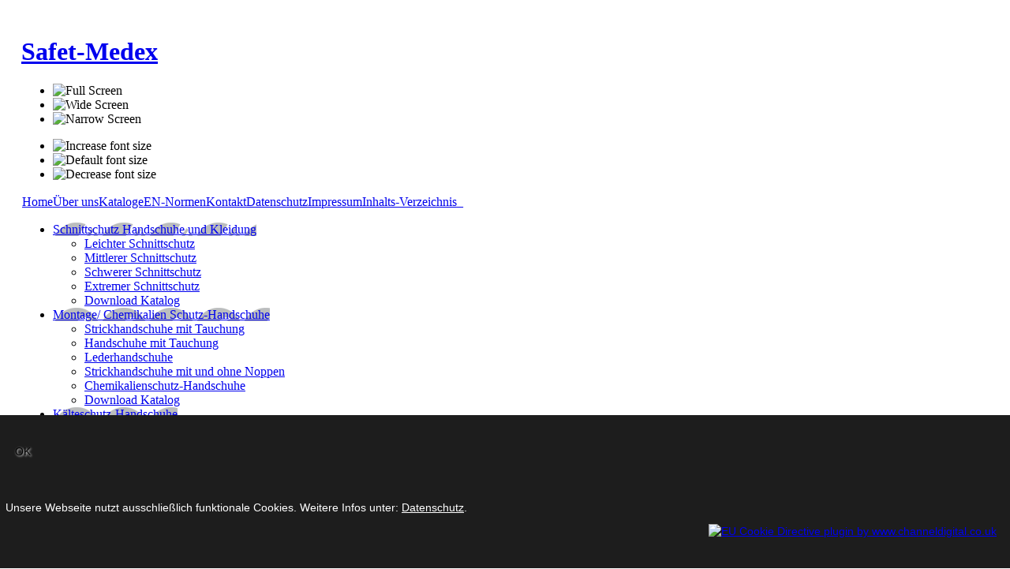

--- FILE ---
content_type: text/html; charset=utf-8
request_url: http://safet-medex.de/index.php/konformitaetserklaerungen/kaelteschutz
body_size: 5829
content:

<!DOCTYPE html PUBLIC "-//W3C//DTD XHTML 1.0 Transitional//EN" "http://www.w3.org/TR/xhtml1/DTD/xhtml1-transitional.dtd">

<html xmlns="http://www.w3.org/1999/xhtml" xml:lang="de-de" lang="de-de">

<head>
  <base href="http://safet-medex.de/index.php/konformitaetserklaerungen/kaelteschutz" />
  <meta http-equiv="content-type" content="text/html; charset=utf-8" />
  <meta name="robots" content="index, follow" />
  <meta name="keywords" content="Schnittschutz, Schnittschutzhandschuhe, Sicherheitskleidung, Handschuhe, Hitzeschutz, Hitzeschutzhandschuhe, Kälteschutz, Kälteschutzhandschuhe" />
  <meta name="title" content="Konformitätserklärungen Kälteschutz" />
  <meta name="author" content="Super Administrator" />
  <meta name="description" content="Safet-Medex - hochwertige Schnittschutzhandschuhe, Hitzeschutzausrüstungen und Sicherheitsnotduschen für  Industriekunden im In- und Ausland" />
  <meta name="generator" content="Joomla! 1.5 - Open Source Content Management" />
  <title>Konformitätserklärungen Kälteschutz</title>
  <link href="/templates/ja_purity_ii/favicon.ico" rel="shortcut icon" type="image/x-icon" />
  <script type="text/javascript" src="/media/system/js/mootools.js"></script>
  <script type="text/javascript" src="/media/system/js/caption.js"></script>


<link rel="stylesheet" href="http://safet-medex.de/templates/system/css/system.css" type="text/css" />
<link rel="stylesheet" href="http://safet-medex.de/templates/system/css/general.css" type="text/css" />
<link rel="stylesheet" href="http://safet-medex.de/templates/ja_purity_ii/css/addons.css" type="text/css" />
<link rel="stylesheet" href="http://safet-medex.de/templates/ja_purity_ii/css/layout.css" type="text/css" />
<link rel="stylesheet" href="http://safet-medex.de/templates/ja_purity_ii/css/template.css" type="text/css" />
<link rel="stylesheet" href="http://safet-medex.de/templates/ja_purity_ii/css/typo.css" type="text/css" />

<!--[if IE]>
<link rel="stylesheet" href="http://safet-medex.de/templates/ja_purity_ii/css/ie.css" type="text/css" />
<![endif]-->

<!--[if lt IE 7.0]>
<link rel="stylesheet" href="http://safet-medex.de/templates/ja_purity_ii/css/ie7minus.css" type="text/css" />
<style>
.main { width: expression(document.body.clientWidth < 770? "770px" : document.body.clientWidth > 1200? "1200px" : "auto"); }
</style>
<![endif]-->

<!--[if IE 7.0]>
<style>
.clearfix { display: inline-block; } /* IE7xhtml*/
</style>
<![endif]-->

<script type="text/javascript">
var siteurl='http://safet-medex.de/';
var tmplurl='http://safet-medex.de/templates/ja_purity_ii';
</script>

<script language="javascript" type="text/javascript" src="http://safet-medex.de/templates/ja_purity_ii/js/ja.script.js"></script>
<script language="javascript" type="text/javascript" src="http://safet-medex.de/templates/ja_purity_ii/js/ja.ddmod.js"></script>


<link href="http://safet-medex.de/templates/ja_purity_ii/css/menu/moo.css" rel="stylesheet" type="text/css" /><script src="http://safet-medex.de/templates/ja_purity_ii/js/menu/moo.js" language="javascript" type="text/javascript"></script>

<script language="javascript" type="text/javascript">
var rightCollapseDefault='show';
var excludeModules='38';
</script>
<script language="javascript" type="text/javascript" src="http://safet-medex.de/templates/ja_purity_ii/js/ja.rightcol.js"></script>

<!--Width of template -->
<style type="text/css">
.main {width: 97%;margin: 0 auto;}
#ja-wrapper {min-width: 100%;}
</style>


<style type="text/css">
                div#cookieMessageContainer{
                    font: 14px/18px Helvetica,Arial,Verdana,sans-serif;
					position:fixed;
                    z-index:999999;
                    bottom:0;
					right:0;
                    margin:0 auto;
					padding: 30px 5px 30px 5px;
					
                }
                #cookieMessageText p,.accept{font: 14px/18px Helvetica,Arial,Verdana,sans-serif;margin:0;padding:0 0 6px;text-align:left;vertical-align:middle}
				#cookieMessageContainer table,#cookieMessageContainer tr,#cookieMessageContainer td{margin:0;padding:0;vertical-align:middle;border:0;background:none}
                #cookieMessageInformationIcon{margin:0 10px 0 0;height:29px}
                #continue_button{vertical-align:middle;cursor:pointer;margin:0 0 0 10px}
                #info_icon{vertical-align:middle;margin:5px 0 0}
				#cookieMessageContainer .cookie_button{background: url(http://safet-medex.de/plugins/system/EUCookieDirectiveLite/images/continue_button.png);text-shadow: #fff 0.1em 0.1em 0.2em; color: #000; padding: 5px 12px;height: 14px;float: left;}
				.accept {float: left;padding: 5px 6px 4px 15px;}
            </style>
</head>

<body id="bd" class="fs2 Moz">

<div id="ja-wrapper">
	<a name="Top" id="Top"></a>

	<!-- HEADER -->
	<div id="ja-header" class="wrap">
<div class="main" style="background-image: url(http://safet-medex.de/templates/ja_purity_ii/images/header/);">
<div class="inner clearfix">

	<div class="ja-headermask">&nbsp;</div>

		<h1 class="logo">
		<a href="/index.php" title="Safet-Medex"><span>Safet-Medex</span></a>
	</h1>
		
	<ul class="ja-usertools-screen">
	<li><img style="cursor: pointer;" src="http://safet-medex.de/templates/ja_purity_ii/images/auto-hilite.png" title="Full Screen" alt="Full Screen" id="ja-tool-auto" onclick="switchTool('ja_purity_ii_ja_screen','auto');return false;" /></li>

	<li><img style="cursor: pointer;" src="http://safet-medex.de/templates/ja_purity_ii/images/wide.png" title="Wide Screen" alt="Wide Screen" id="ja-tool-wide" onclick="switchTool('ja_purity_ii_ja_screen','980');return false;" /></li>

	<li><img style="cursor: pointer;" src="http://safet-medex.de/templates/ja_purity_ii/images/narrow.png" title="Narrow Screen" alt="Narrow Screen" id="ja-tool-narrow" onclick="switchTool('ja_purity_ii_ja_screen','770');return false;" /></li>
</ul>
	<ul class="ja-usertools-font">
	<li><img style="cursor: pointer;" title="Increase font size" src="http://safet-medex.de/templates/ja_purity_ii/images/user-increase.png" alt="Increase font size" id="ja-tool-increase" onclick="switchFontSize('ja_purity_ii_ja_font','inc'); return false;" /></li>
	<li><img style="cursor: pointer;" title="Default font size" src="http://safet-medex.de/templates/ja_purity_ii/images/user-reset.png" alt="Default font size" id="ja-tool-reset" onclick="switchFontSize('ja_purity_ii_ja_font',2); return false;" /></li>
	<li><img style="cursor: pointer;" title="Decrease font size" src="http://safet-medex.de/templates/ja_purity_ii/images/user-decrease.png" alt="Decrease font size" id="ja-tool-decrease" onclick="switchFontSize('ja_purity_ii_ja_font','dec'); return false;" /></li>
</ul>
<script type="text/javascript">var CurrentFontSize=parseInt('2');</script>	
		<div id="ja-search">
		<table width="100%" border="0" cellpadding="0" cellspacing="1"><tr><td nowrap="nowrap"><a href="/index.php/home" class="mainlevel" >Home</a><a href="/index.php/ueber-uns" class="mainlevel" >Über uns</a><a href="/index.php/kataloge" class="mainlevel" >Kataloge</a><a href="/index.php/en-normen" class="mainlevel" >EN-Normen</a><a href="/index.php/kontakt" class="mainlevel" >Kontakt</a><a href="/index.php/datenschutz" class="mainlevel" >Datenschutz</a><a href="/index.php/impressum" class="mainlevel" >Impressum</a><a href="/index.php/inhalts-verzeichnis" class="mainlevel" >Inhalts-Verzeichnis</a><a href="/index.php/inhalts-verzeichnis/intern" class="mainlevel" >_</a></td></tr></table>
	</div>
	
</div>

</div>
</div>
	<!-- //HEADER -->

	<!-- MAIN NAVIGATION -->
	<div id="ja-mainnav" class="wrap">
<div class="main clearfix">
	<ul id="ja-cssmenu" class="clearfix">
<li class="havechildmenu-item0 first-item"><a href="/index.php/schnittschutz-handschuhe-und-kleidung" class="menu-item0 first-item haschild" id="menu1" title="Schnittschutz Handschuhe und Kleidung"><span class="has-image" style="background-image:url(http://safet-medex.de//images/stories/schnittschutz_60x60.png);"><span class="menu-title">Schnittschutz Handschuhe und Kleidung</span></span></a><ul><li class="active"><a href="/index.php/schnittschutz-handschuhe-und-kleidung/leichter-schnittschutz" class=" first-item" id="menu71" title="Leichter Schnittschutz"><span class="menu-title">Leichter Schnittschutz</span></a></li> 
<li ><a href="/index.php/schnittschutz-handschuhe-und-kleidung/mittlerer-schnittschutz"  id="menu72" title="Mittlerer Schnittschutz"><span class="menu-title">Mittlerer Schnittschutz</span></a></li> 
<li ><a href="/index.php/schnittschutz-handschuhe-und-kleidung/schwerer-schnittschutz"  id="menu73" title="Schwerer Schnittschutz"><span class="menu-title">Schwerer Schnittschutz</span></a></li> 
<li ><a href="/index.php/schnittschutz-handschuhe-und-kleidung/extremer-schnittschutz"  id="menu74" title="Extremer Schnittschutz"><span class="menu-title">Extremer Schnittschutz</span></a></li> 
<li class="active"><a href="/index.php/schnittschutz-handschuhe-und-kleidung/download-datenblaetter-katalog" class=" last-item" id="menu89" title="Download Katalog"><span class="menu-title">Download Katalog</span></a></li> 
</ul></li> 
<li class="havechildmenu-item1"><a href="/index.php/montage-chemikalien-schutz-handschuhe" class="menu-item1 haschild" id="menu59" title="Montage/ Chemikalien Schutz-Handschuhe"><span class="has-image" style="background-image:url(http://safet-medex.de//images/stories/handschuhe-chemie_60x60.png);"><span class="menu-title">Montage/ Chemikalien Schutz-Handschuhe</span></span></a><ul><li class="active"><a href="/index.php/montage-chemikalien-schutz-handschuhe/strickhandschuhe-mit-tauchung" class=" first-item" id="menu75" title="Strickhandschuhe mit Tauchung"><span class="menu-title">Strickhandschuhe mit Tauchung</span></a></li> 
<li ><a href="/index.php/montage-chemikalien-schutz-handschuhe/handschuhe-mit-tauchung"  id="menu76" title="Handschuhe mit Tauchung"><span class="menu-title">Handschuhe mit Tauchung</span></a></li> 
<li ><a href="/index.php/montage-chemikalien-schutz-handschuhe/lederhandschuhe"  id="menu77" title="Lederhandschuhe"><span class="menu-title">Lederhandschuhe</span></a></li> 
<li ><a href="/index.php/montage-chemikalien-schutz-handschuhe/strickhandschuhe-mit-u-ohne-noppen"  id="menu88" title="Strickhandschuhe mit und ohne Noppen"><span class="menu-title">Strickhandschuhe mit und ohne Noppen</span></a></li> 
<li ><a href="/index.php/montage-chemikalien-schutz-handschuhe/chemikalienschutz-handschuhe"  id="menu108" title="Chemikalienschutz-Handschuhe"><span class="menu-title">Chemikalienschutz-Handschuhe</span></a></li> 
<li class="active"><a href="/index.php/montage-chemikalien-schutz-handschuhe/download-datenblaetter-katalog-montage" class=" last-item" id="menu90" title="Download Katalog"><span class="menu-title">Download Katalog</span></a></li> 
</ul></li> 
<li class="active"><a href="/index.php/kaelteschutz-handschuhe" class="menu-item2" id="menu64" title="Kälteschutz-Handschuhe"><span class="has-image" style="background-image:url(http://safet-medex.de//images/stories/handschuhe-kaelte_60x60.png);"><span class="menu-title">Kälteschutz-Handschuhe</span></span></a></li> 
<li class="havechildmenu-item3"><a href="/index.php/hitzeschutz-handschuhe" class="menu-item3 haschild" id="menu60" title="Hitzeschutz Handschuhe"><span class="has-image" style="background-image:url(http://safet-medex.de//images/stories/handschuhe-hitze_60x60.png);"><span class="menu-title">Hitzeschutz Handschuhe</span></span></a><ul><li class="active"><a href="/index.php/hitzeschutz-handschuhe/leichter-hitzeschutz" class=" first-item" id="menu87" title="Leichter Hitzeschutz"><span class="menu-title">Leichter Hitzeschutz</span></a></li> 
<li ><a href="/index.php/hitzeschutz-handschuhe/mittlerer-hitzeschutz"  id="menu107" title="Mittlerer Hitzeschutz"><span class="menu-title">Mittlerer Hitzeschutz</span></a></li> 
<li ><a href="/index.php/hitzeschutz-handschuhe/schwerer-hitzeschutz"  id="menu105" title="Schwerer Hitzeschutz"><span class="menu-title">Schwerer Hitzeschutz</span></a></li> 
<li ><a href="/index.php/hitzeschutz-handschuhe/extremer-hitzeschutz"  id="menu113" title="Extremer Hitzeschutz"><span class="menu-title">Extremer Hitzeschutz</span></a></li> 
<li class="active"><a href="/index.php/hitzeschutz-handschuhe/download-katalog" class=" last-item" id="menu126" title="Download Katalog"><span class="menu-title">Download Katalog</span></a></li> 
</ul></li> 
<li class="havechildmenu-item4"><a href="/index.php/hitzeschutz-kleidung" class="menu-item4 haschild" id="menu61" title="Hitzeschutz Kleidung"><span class="has-image" style="background-image:url(http://safet-medex.de//images/stories/kleidung_60x60.png);"><span class="menu-title">Hitzeschutz Kleidung</span></span></a><ul><li class="active"><a href="/index.php/hitzeschutz-kleidung/kleidung-aluminisiert" class=" first-item" id="menu102" title="Kleidung aluminisiert"><span class="menu-title">Kleidung aluminisiert</span></a></li> 
<li ><a href="/index.php/hitzeschutz-kleidung/artikel-hitzeschutzkleidung"  id="menu104" title="Hitzeschutz-Hauben und Zubehör"><span class="menu-title">Hitzeschutz-Hauben und Zubehör</span></a></li> 
<li class="active"><a href="/index.php/hitzeschutz-kleidung/download-katalog" class=" last-item" id="menu125" title="Download Katalog"><span class="menu-title">Download Katalog</span></a></li> 
</ul></li> 
<li class="havechildmenu-item5"><a href="/index.php/notfall-duschsysteme" class="menu-item5 haschild" id="menu62" title="Notfall-Dusch-systeme"><span class="has-image" style="background-image:url(http://safet-medex.de//images/stories/notfall-dusche_60x60.png);"><span class="menu-title">Notfall-Dusch-systeme</span></span></a><ul><li class="active"><a href="/index.php/notfall-duschsysteme/omega-serie" class=" first-item" id="menu79" title="OMEGA-Serie"><span class="menu-title">OMEGA-Serie</span></a></li> 
<li ><a href="/index.php/notfall-duschsysteme/alpha-serie"  id="menu80" title="ALPHA-Serie"><span class="menu-title">ALPHA-Serie</span></a></li> 
<li ><a href="/index.php/notfall-duschsysteme/laborprogramm"  id="menu81" title="Laborprogramm"><span class="menu-title">Laborprogramm</span></a></li> 
<li ><a href="/index.php/notfall-duschsysteme/ersatzteile"  id="menu82" title="Ersatzteile"><span class="menu-title">Ersatzteile</span></a></li> 
<li ><a href="/index.php/notfall-duschsysteme/download-datenblaetter-katalog"  id="menu94" title="Download Datenblätter-Katalog"><span class="menu-title">Download Datenblätter-Katalog</span></a></li> 
<li class="active"><a href="/index.php/notfall-duschsysteme/download-katalog" class=" last-item" id="menu124" title="Download Katalog"><span class="menu-title">Download Katalog</span></a></li> 
</ul></li> 
<li class="havechildmenu-item6 active last-item"><a href="/index.php/konformitaetserklaerungen" class="menu-item6 active last-item haschild" id="menu115" title="Konformitäts-Erklärungen"><span class="has-image" style="background-image:url(http://safet-medex.de//images/stories/Zertifizierungen_60x60.png);"><span class="menu-title">Konformitäts-Erklärungen</span></span></a><ul><li class="active"><a href="/index.php/konformitaetserklaerungen/chemie-handschuhe" class=" first-item" id="menu116" title="Chemie-Handschuhe"><span class="menu-title">Chemie-Handschuhe</span></a></li> 
<li ><a href="/index.php/konformitaetserklaerungen/hitzeschutz-handschuhe"  id="menu117" title="Hitzeschutz-Handschuhe"><span class="menu-title">Hitzeschutz-Handschuhe</span></a></li> 
<li ><a href="/index.php/konformitaetserklaerungen/eu-konformitaetserklaerungen-hitzeschutz-kleidung"  id="menu118" title="Hitzeschutz-Kleidung"><span class="menu-title">Hitzeschutz-Kleidung</span></a></li> 
<li ><a href="/index.php/konformitaetserklaerungen/hitzeschutz-kopfhauben"  id="menu129" title="Hitzeschutz-Kopfhauben"><span class="menu-title">Hitzeschutz-Kopfhauben</span></a></li> 
<li class="active"><a href="/index.php/konformitaetserklaerungen/kaelteschutz" class=" active" id="menu119" title="Kälteschutz"><span class="menu-title">Kälteschutz</span></a></li> 
<li ><a href="/index.php/konformitaetserklaerungen/montage-handschuhe"  id="menu120" title="Montage-Handschuhe"><span class="menu-title">Montage-Handschuhe</span></a></li> 
<li ><a href="/index.php/konformitaetserklaerungen/schnittschutz-bekleidung"  id="menu121" title="Schnittschutz-Bekleidung"><span class="menu-title">Schnittschutz-Bekleidung</span></a></li> 
<li class="active"><a href="/index.php/konformitaetserklaerungen/schnittschutz-handschuhe" class=" last-item" id="menu122" title="Schnittschutz-Handschuhe"><span class="menu-title">Schnittschutz-Handschuhe</span></a></li> 
</ul></li> 
</ul>
</div>
</div>


<ul class="no-display">
    <li><a href="/index.php/konformitaetserklaerungen/kaelteschutz/konformitaetserklaerungen/kaelteschutz#ja-content" title="Skip to content">Skip to content</a></li>
</ul>
	<!-- //MAIN NAVIGATION -->
	
	
	<!-- MAIN CONTAINER -->
	<div id="ja-container" class="wrap ja-l1">
	<div class="main clearfix">

		<div id="ja-mainbody" style="width:100%">
			<!-- CONTENT -->
<div id="ja-main" style="width:80%">
<div class="inner clearfix">
	
	

	
	<div id="ja-contentwrap" class="">
				<div id="ja-content" class="column" style="width:100%">

			<div id="ja-current-content" class="column" style="width:100%">
								
								<div class="ja-content-main clearfix">
					


<h2 class="contentheading clearfix">
			Konformitätserklärungen Kälteschutz	</h2>




<div class="article-content">
<h2>&nbsp;<a href="/images/stories/Konformitaet/Schnittschutz-Handschuhe/Dynaflex_5-Finger_Nitrilbenoppung_einseitig_-_299329.pdf" title="Dynaflex_5-Finger_Nitrilbenoppung_einseitig_-_299329.pdf" target="_blank"><img src="/images/stories/Zertifizierungen_80x80.png" alt="Zertifizierungen 80x80" width="80" height="80" /></a></h2></div>



				</div>
				
							</div>

			
		</div>
		
			</div>

	
</div>
</div>
<!-- //CONTENT -->			<!-- LEFT COLUMN--> 
<div id="ja-left" class="column sidebar" style="width:20%">

		
		<div class="ja-colswrap clearfix ja-l1">
			<div class="ja-col  column" style="width:100%">
				<div class="ja-moduletable moduletable  clearfix" id="Mod27">
						<div class="ja-box-ct clearfix">
		
<form action="index.php"  method="post" class="search">
	<label for="mod_search_searchword">
		Suchen	</label>
	<input name="searchword" id="mod_search_searchword" class="inputbox" type="text" size="18" value="" /><input type="submit" value="Los" class="button"/>	<input type="hidden" name="option" value="com_search" />
	<input type="hidden" name="task"   value="search" />
</form>
		</div>
    </div>
		<div class="ja-moduletable moduletable_menu  clearfix" id="Mod1">
						<div class="ja-box-ct clearfix">
		<ul class="menu"><li class="parent item1"><a href="/index.php/schnittschutz-handschuhe-und-kleidung"><span>Schnittschutz Handschuhe und Kleidung</span></a></li><li class="parent item59"><a href="/index.php/montage-chemikalien-schutz-handschuhe"><span>Montage/ Chemikalien Schutz-Handschuhe</span></a></li><li class="item64"><a href="/index.php/kaelteschutz-handschuhe"><span>Kälteschutz-Handschuhe</span></a></li><li class="parent item60"><a href="/index.php/hitzeschutz-handschuhe"><span>Hitzeschutz Handschuhe</span></a></li><li class="parent item61"><a href="/index.php/hitzeschutz-kleidung"><span>Hitzeschutz Kleidung</span></a></li><li class="parent item62"><a href="/index.php/notfall-duschsysteme"><span>Notfall-Dusch-systeme</span></a></li><li class="parent active item115"><a href="/index.php/konformitaetserklaerungen"><span>Konformitäts-Erklärungen</span></a><ul><li class="item116"><a href="/index.php/konformitaetserklaerungen/chemie-handschuhe"><span>Chemie-Handschuhe</span></a></li><li class="item117"><a href="/index.php/konformitaetserklaerungen/hitzeschutz-handschuhe"><span>Hitzeschutz-Handschuhe</span></a></li><li class="item118"><a href="/index.php/konformitaetserklaerungen/eu-konformitaetserklaerungen-hitzeschutz-kleidung"><span>Hitzeschutz-Kleidung</span></a></li><li class="item129"><a href="/index.php/konformitaetserklaerungen/hitzeschutz-kopfhauben"><span>Hitzeschutz-Kopfhauben</span></a></li><li id="current" class="active item119"><a href="/index.php/konformitaetserklaerungen/kaelteschutz"><span>Kälteschutz</span></a></li><li class="item120"><a href="/index.php/konformitaetserklaerungen/montage-handschuhe"><span>Montage-Handschuhe</span></a></li><li class="item121"><a href="/index.php/konformitaetserklaerungen/schnittschutz-bekleidung"><span>Schnittschutz-Bekleidung</span></a></li><li class="item122"><a href="/index.php/konformitaetserklaerungen/schnittschutz-handschuhe"><span>Schnittschutz-Handschuhe</span></a></li></ul></li></ul>		</div>
    </div>
	
		</div>
			</div>
		
	
</div>
<!-- //LEFT COLUMN--> 
		</div>

		
	</div>
	</div>
	<!-- //MAIN CONTAINER -->

	
	<!-- FOOTER -->
	<div class="ja-navhelper wrap">
<div class="main clearfix">

	<div class="ja-breadcrums">
		<strong>Sie sind hier</strong> <span class="breadcrumbs pathway">
<a href="/index.php/konformitaetserklaerungen" class="pathway">Konformitäts-Erklärungen</a> <img src="/images/M_images/arrow.gif" alt=""  /> <span class="name">Kälteschutz</span></span>
	</div>
    
    <ul class="ja-links">
		<li class="layout-switcher">&nbsp;</li>
		<li class="top"><a href="#" title="Back to Top">nach oben</a></li>
	</ul>
	
	<ul class="no-display">
		<li><a href="/index.php/konformitaetserklaerungen/kaelteschutz/konformitaetserklaerungen/kaelteschutz#ja-content" title="Skip to content">Skip to content</a></li>
	</ul>

</div>
</div>

<div id="ja-footer" class="wrap">
<div class="main clearfix">

<div class="ja-footnav">
	
</div>
	
<div class="inner">
	<div class="ja-copyright">
		
	</div>
</div>

</div>
</div>	<!-- //FOOTER -->

</div>




<div id="cookieMessageOuter" style="width:100%"><div id="cookieMessageContainer" style="width:100%;background-color:#1D1D1D;color:#fff"><table width="100%"><tr><td colspan="2"><p border="0" class="cookie_button" id="continue_button" onclick="SetCookie('cookieAcceptanceCookie','accepted',365);">OK</p><p style="padding:15px 10px 15px 15px;">&nbsp</p><p style="color:#fff!important;margin:5px 10px 5px 10px">Unsere Webseite nutzt ausschließlich funktionale Cookies. Weitere Infos unter:  <a id="cookieMessageDetailsLink" style="color:#fff!important; text-decoration: underline;" title="Zu unseren Datenschutzrichtlinien" href="/index.php/datenschutz">Datenschutz</a>.               </p><div id="cookieMessageText"></div></td></tr><tr><td></td><td align="right"><div id="cookieMessageInformationIcon" style="float:right"><a href="http://www.channeldigital.co.uk/developer-resources/eu-cookie-directive-module.html" target="_blank" ><img id="info_icon" src="http://safet-medex.de/plugins/system/EUCookieDirectiveLite/images/info_icon.png" alt="EU Cookie Directive plugin by www.channeldigital.co.uk" title="EU Cookie Directive plugin by www.channeldigital.co.uk" border="0" width="20" height="20" /></div></td></tr></table></div></div><script type="text/javascript" src="http://safet-medex.de/plugins/system/EUCookieDirectiveLite/EUCookieDirective.js"></script>
</body>

</html>
